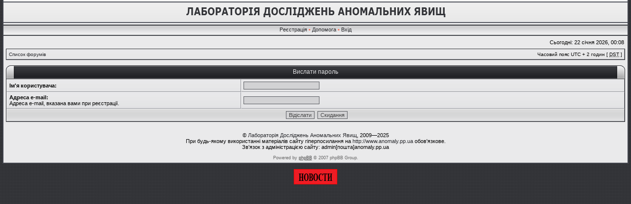

--- FILE ---
content_type: text/html; charset=UTF-8
request_url: http://anomaly.pp.ua/ucp.php?mode=sendpassword&sid=537a954218f6cdf9de68c64581b6b263
body_size: 3333
content:
<!DOCTYPE html PUBLIC "-//W3C//DTD XHTML 1.0 Transitional//EN" "http://www.w3.org/TR/xhtml1/DTD/xhtml1-transitional.dtd">
<html xmlns="http://www.w3.org/1999/xhtml" dir="ltr" lang="uk" xml:lang="uk">
<head>
<meta name="verify-v1" content="w1G/Tqe3dW9Vpaf1LvhGY9eZOutFiGV/9pEPyaQbpsA=" />
<meta name='yandex-verification' content='4cdf34a031885f2f' />

<meta http-equiv="X-UA-Compatible" content="IE=edge,chrome=1" />
<meta http-equiv="content-type" content="text/html; charset=UTF-8" />
<meta http-equiv="content-language" content="uk" />
<meta http-equiv="content-style-type" content="text/css" />
<meta http-equiv="imagetoolbar" content="no" />
<meta name="keywords" content="нло,аномалія,явища,ufo,пришельцы,оборотни,вампіри,вампиры,вурдалаки,упырь,барабашка,домовик,домовой,ведьма,відьма,экстрасенс,екстрасенс,шабаш,русалки,демоны,необъяснимо,непізнане,потусторонний мир,колдовство,волшебник,чари,лохнесское чудовище,снежный человек,йети,загробный,лох-несс,мистика,містика,призрак,инопланетяне,привидение,полтергейст,привиди,лабораторія,дослідження,магія,магия,езотерика,філософія,наука,біологія,уфологія,уфология,примара,UFOальтернативна,альтернативная,контакт,астрологія,лабораторія,аномальних,єті" />

<link rel="shortcut icon" href="http://anomaly.pp.ua/favicon.ico" />
<title>Лабораторія досліджень аномальних явищ - Панель керування - Вислати пароль</title>



<link rel="stylesheet" href="./styles/etech/theme/stylesheet.css" type="text/css" />
<!--[if IE]>
<link rel="stylesheet" type="text/css" href="./styles/etech/theme/ie7.css" />
<![endif]-->

<script type="text/javascript">
// <![CDATA[

	var onload_functions = new Array();
	var onunload_functions = new Array();
	var ca_main_width = '100%';



function popup(url, width, height, name)
{
	if (!name)
	{
		name = '_popup';
	}

	window.open(url.replace(/&amp;/g, '&'), name, 'height=' + height + ',resizable=yes,scrollbars=yes,width=' + width);
	return false;
}

function jumpto()
{
	var page = prompt('Введіть номер сторінки, на яку бажаєте перейти:', '');
	var per_page = '';
	var base_url = '';

	if (page !== null && !isNaN(page) && page == Math.floor(page) && page > 0)
	{
		if (base_url.indexOf('?') == -1)
		{
			document.location.href = base_url + '?start=' + ((page - 1) * per_page);
		}
		else
		{
			document.location.href = base_url.replace(/&amp;/g, '&') + '&start=' + ((page - 1) * per_page);
		}
	}
}

/**
* Find a member
*/
function find_username(url)
{
	popup(url, 760, 570, '_usersearch');
	return false;
}

/**
* Mark/unmark checklist
* id = ID of parent container, name = name prefix, state = state [true/false]
*/
function marklist(id, name, state)
{
	var parent = document.getElementById(id);
	if (!parent)
	{
		eval('parent = document.' + id);
	}

	if (!parent)
	{
		return;
	}

	var rb = parent.getElementsByTagName('input');
	
	for (var r = 0; r < rb.length; r++)
	{
		if (rb[r].name.substr(0, name.length) == name)
		{
			rb[r].checked = state;
		}
	}
}



	/**
	* New function for handling multiple calls to window.onload and window.unload by pentapenguin
	*/
	window.onload = function()
	{
		for (var i = 0; i < onload_functions.length; i++)
		{
			eval(onload_functions[i]);
		}
	}

	window.onunload = function()
	{
		for (var i = 0; i < onunload_functions.length; i++)
		{
			eval(onunload_functions[i]);
		}
	}


if(navigator.userAgent && navigator.userAgent.indexOf('Mac OS X') > 0)
{
	document.write('<link rel="stylesheet" href="./styles/etech/theme/mac.css" type="text/css" />');
}
if(navigator.userAgent && navigator.userAgent.indexOf('AppleWebKit') > 0)
{
	document.write('<link rel="stylesheet" href="./styles/etech/theme/safari.css" type="text/css" />');
}

// ]]>
</script>
<script type="text/javascript" src="./styles/etech/template/ca_scripts.js"></script>
</head>
<body class="ltr">

<a name="top"></a>

<table border="0" cellspacing="0" cellpadding="0" width="100%" id="maintable" align="center">
<tr>
	<td id="logorow" align="center"><div id="logotop">
		<a href="./index.php?sid=36907282a722b7ed84461f99e3045eb6"><img src="./styles/etech/imageset/site_logo.gif" alt="" title="" /></a>
	</div></td>
</tr>
<tr>
	<td class="navrow">
		<a href="./ucp.php?mode=register&amp;sid=36907282a722b7ed84461f99e3045eb6">Реєстрація</a> &#8226; 
		<a href="./faq.php?sid=36907282a722b7ed84461f99e3045eb6">Допомога</a>
		 &#8226; <a href="./ucp.php?mode=login&amp;sid=36907282a722b7ed84461f99e3045eb6">Вхід</a>
		</td>
</tr>
<tr>
	<td id="contentrow">



    <table width="100%" cellspacing="0">
    <tr>
        <td class="gensmall">
            
        </td>
        <td class="gensmall" align="right">
            Сьогодні: 22 січня 2026, 00:08<br />
            
        </td>
    </tr>
    </table>

	<table class="tablebg breadcrumb" width="100%" cellspacing="0" cellpadding="0" style="margin-top: 5px;">
	<tr>
		<td class="row1">
			<p class="breadcrumbs"><a href="./index.php?sid=36907282a722b7ed84461f99e3045eb6">Список форумів</a></p>
			<p class="datetime">Часовий пояс UTC + 2 годин [ <abbr title="Daylight Saving Time">DST</abbr> ]</p>
		</td>
	</tr>
	</table>

	<br />

<div align="center">

<form action="./ucp.php?mode=sendpassword&amp;sid=36907282a722b7ed84461f99e3045eb6" method="post">


<div class="cap-div"><div class="cap-left"><div class="cap-right">&nbsp;Вислати пароль&nbsp;</div></div></div>
<table class="tablebg" width="100%" cellspacing="0" cellpadding="4" border="0">
<tr> 
	<td class="row1" width="38%"><b class="genmed">Ім'я користувача: </b></td>
	<td class="row2"><input type="text" class="post" name="username" size="25" value="" /></td>
</tr>
<tr> 
	<td class="row1"><b class="genmed">Адреса e-mail: </b><br /><span class="gensmall">Адреса e-mail, вказана вами при реєстрації.</span></td>
	<td class="row2"><input type="text" class="post" name="email" size="25" maxlength="100" value="" /></td>
</tr>
<tr> 
	<td class="cat" colspan="2" align="center"><input type="submit" name="submit" value="Відіслати" class="btnmain" />&nbsp;&nbsp;<input type="reset" value="Скидання" name="reset" class="btnlite" /></td>
</tr>
</table>


</form>

</div>

﻿	


<div id="wrapfooter">
	
	<div align="center"><span><p style="color:#000000">&copy; <a href="http://www.anomaly.pp.ua/">Лабораторія Досліджень Аномальних Явищ</a>, 2009&mdash;2025</p></span></div>
	<div align="center"><p style="color:#000000">При будь-якому використанні матеріалів сайту гіперпосилання на <a href="http://www.anomaly.pp.ua/">http://www.anomaly.pp.ua</a> обов'язкове.</p></div>
	<div align="center"><p style="color:#000000">Зв'язок з адміністрацією сайту: admin[пошта]anomaly.pp.ua</p></div>
	<br />
	<span class="copyright">
	Powered by <noindex><a href="http://www.phpbb.com/">phpBB</a></noindex> &copy; 2007 phpBB Group.
	
	</span>
</div>

	</td>
</tr>
</table><br />

<div align="center">


<a href="http://ufology-news.com"><img src="http://ufology-news.com/wp-content/store/ufology-news8831.gif" border="0" alt="ufology-news.com" title="Новости Уфологии - документальные материалы, интервью с известными исследователями."></a>

</div>

</body>
</html>